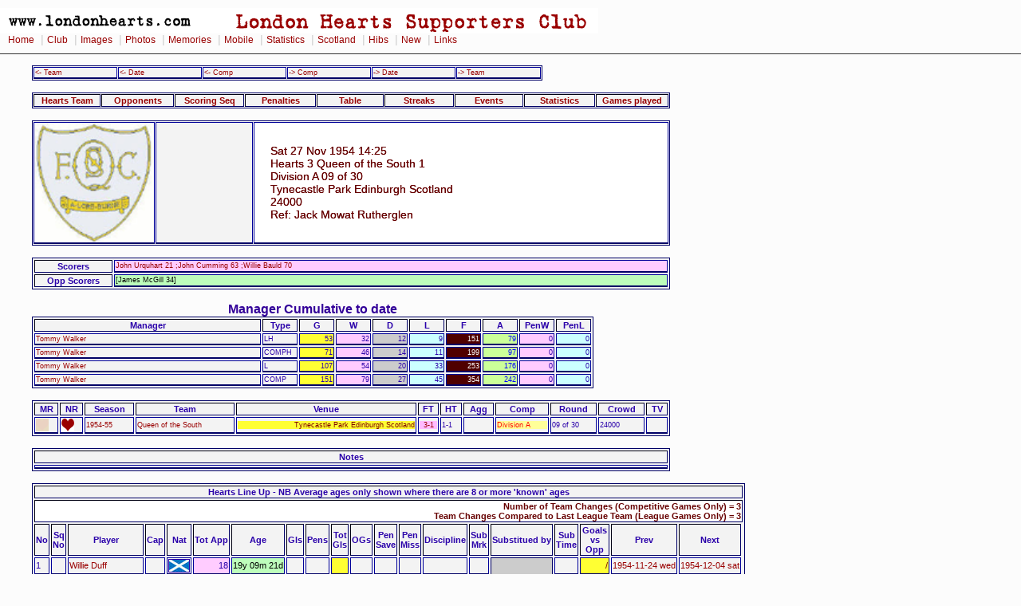

--- FILE ---
content_type: text/html
request_url: https://www.londonhearts.com/scores/games/195411271.html
body_size: 11248
content:
<!DOCTYPE html public "-//W3C//Dtd HTML 4.0 Transitional//EN">
<html>
<head>

<!-- Google tag (gtag.js) -->
<script async src="https://www.googletagmanager.com/gtag/js?id=G-54DCRS9NM2"></script>
<script>
  window.dataLayer = window.dataLayer || [];
  function gtag(){dataLayer.push(arguments);}
  gtag('js', new Date());

  gtag('config', 'G-54DCRS9NM2');
</script>
<meta charset="utf-8"/>

<script src="../../sorttable.js" type="text/javascript"></script>
<meta name="Keywords" content="HEARTS SCORE">
<title> 1954-11-27 Sat Hearts 3 Queen of the South 1</title><link rel="stylesheet" href="../../2col_leftNav.css" type="text/css">
</head>
<body>
<div id="masthead"> 
<img src="../../gifs/header.gif" alt="London Hearts Supporters Club" width="750" height="32"><div id="globalNav"> 
<a href="../../index.htm">Home</a>
 | <a href="../../club.htm">Club</a>
 | <a href="../../images.htm">Images</a>
 | <a href="../../photos.htm">Photos</a>
 | <a href="../../memories.htm">Memories</a>
 | <a href="../../mobile/index.htm">Mobile</a>
 | <a href="../scores.htm">Statistics</a>
 | <a href="../../scotland/scotland.htm">Scotland</a> 
 | <a href="../../hibs.htm">Hibs</a>
 | <a href="../../new.htm">New</a>
 | <a href="../../links.html">Links</a>
 
  </div> 
</div> <blockquote>
<table width="640" border="1" cellspacing="1" cellpadding="1">
	<tr>
		<td width="101"><a href="195402271.html">&lt;-&nbsp;Team</a></td>
		<td width="101"><a href="195411241.html">&lt;-&nbsp;Date</a></td>
		<td width="101"><a href="195411241.html">&lt;-&nbsp;Comp</a></td>
		<td width="101"><a href="195412041.html">-&gt;&nbsp;Comp</a></td>
		<td width="101"><a href="195412041.html">-&gt;&nbsp;Date</a></td>
		<td width="102"><a href="195503191.html">-&gt;&nbsp;Team</a></td>
  </tr>
</table>
<br>
<table width="800" border="1" cellpadding="1" cellspacing="1" widith="640">
  <tr>
    <th width="94"><a href="#team">Hearts Team</a></th>
    <th width="94"><a href="#Opponents">Opponents</a></th>
    <th width="94"><a href="#scseq">Scoring Seq</a></th>
<th width="94"><a href="#pens">Penalties</a></th>
    <th width="94"><a href="#TableBefore">Table</a></th>
    <th width="94"><a href="#Streaks">Streaks</a></th>
      <th width="94"><a href="#Referee">Events</a></th>
    <th width="94"><a href="#stats">Statistics</a></th>
    <th width="99"><a href="#Gamesplayed">Games played</a></th>
  </tr>
</table><br>

<table width="800" border="0" cellspacing="1" cellpadding="0">
	<tr><td width="150" height="150" align="center" valign="middle"><img src="../crests/queenofthesouth.gif"alt="Crest" height="150">
		</td>
		<td width="120" height="150" align="center" valign="middle">
		</td>
		<td class="mhead">Sat 27 Nov 1954  14:25<br>
        Hearts 3 Queen of the South 1 <br>
Division A 09 of 30<br>
Tynecastle Park Edinburgh Scotland<br>
24000<br>
Ref: Jack Mowat Rutherglen
		</td>
  </tr>
</table><br>

<table width="800" border="1">
<tr>
<th width="82">Scorers</th>
<td width="600" class="hscorers">John Urquhart 21 ;John Cumming 63 ;Willie Bauld 70</td>
</tr>
<tr>
<th>Opp Scorers</th>
<td class="oppscorers">[James McGill 34]</td>
</tr>
</table>
<br>
<table width="704" border="1">
<caption><h2>Manager Cumulative to date</h2></caption>
	<tr>
	<th width="280">Manager</th>
	<th width="40">Type</th>
<th width="40">G</th>
<th width="40">W</th>
	<th width="40">D</th>
<th width="40">L</th>
<th width="40">F</th>
<th width="40">A</th>
<th width="40">PenW</th>
<th width="40">PenL</th>
</tr>
	
	<tr>
<td><a href="../man/tommywalker.html">Tommy Walker</A></td>
<td>LH</td>
<td class="u">53</td>
<td class="w">32</td>
<td class="d">12</td>
<td class="l">9</td>
<td class="for">151</td>
<td class="hibs">79</td>
<td class="w">0</td>
<td class="l">0</td>
</tr>
	<tr>
<td><a href="../man/tommywalker.html">Tommy Walker</A></td>
<td>COMPH</td>
<td class="u">71</td>
<td class="w">46</td>
<td class="d">14</td>
<td class="l">11</td>
<td class="for">199</td>
<td class="hibs">97</td>
<td class="w">0</td>
<td class="l">0</td>
</tr>
	<tr>
<td><a href="../man/tommywalker.html">Tommy Walker</A></td>
<td>L</td>
<td class="u">107</td>
<td class="w">54</td>
<td class="d">20</td>
<td class="l">33</td>
<td class="for">253</td>
<td class="hibs">176</td>
<td class="w">0</td>
<td class="l">0</td>
</tr>
	<tr>
<td><a href="../man/tommywalker.html">Tommy Walker</A></td>
<td>COMP</td>
<td class="u">151</td>
<td class="w">79</td>
<td class="d">27</td>
<td class="l">45</td>
<td class="for">354</td>
<td class="hibs">242</td>
<td class="w">0</td>
<td class="l">0</td>
</tr>
</table><br>
<table width="800" border="1">
	<tr>
	<th>MR</th>
<th>NR</th>
<th>Season</th>
	<th>Team</th>
<th>Venue</th>
<th>FT</th>
<th>HT</th>
<th>Agg</th>
<th>Comp</th>
<th>Round</th>
<th>Crowd</th>
<th>TV</th>
</tr>
	
	<tr>
<td valign="middle"><img src="../games/n.gif" alt="n" width="16" height="16"></td>
<td valign="middle"><a href="../images/1954/1954112701.htm"><img src="../games/s.gif" alt="s" width="16" height="16"></a></td>
<td><a href="../sea/1954-55.html">1954-55</a></td>
<td><a href="../tea/queenofthesouth.html">Queen of the South</a></td>
<td><p class="Home"> Tynecastle Park Edinburgh Scotland</p></td>
<td><p class="w"> <a href="../res/3-1.html">3-1</a></p></td>
<td>1-1 </td>
<td></td>
<td><p class="League"> Division A</p></td>
<td>09 of 30</td>
<td>24000</td>
<td></td>
</tr>
</table>
<br>
<table width="800" border="1">
  <tr>
  <th width="550" >Notes</th>
</tr>
<tr>
  <td></td>
</tr>
</table>
<br>
<!--Hearts Line Up-->

<table border="1">
<tr>
<th colspan="21"><a name="team">Hearts Line Up - NB Average ages only shown where there are 8 or more 'known' ages</a></th></tr>
  <tr><th class="aw" colspan="21">Number of Team Changes (Competitive Games Only) = 3 
  <br>  
  Team Changes Compared to Last League Team (League Games Only) =  3 </th></tr>
<tr>
<th>No</th>
<th>Sq<br>No</th>
<th>Player</th>
<th>Cap</th>
<th>Nat</th>
<th>Tot App</th>
<th>Age</th>
<th>Gls</th>
<th>Pens</th>
<th>Tot<br>Gls</th>
<th>OGs</th>
<th>Pen<br>
  Save</th>
<th>Pen<br>
  Miss</th>
<th>Discipline</th>
<th>Sub<br>
  Mrk</th>
<th>Substitued by </th>
<th>Sub<br>
  Time</th><th 
  >Goals<br>
vs<br>
Opp
  </th>
<th>Prev</th>
<th>Next</th>

</tr>

<tr id="nested">
<td>1</td>
<td></td>
<td><a href="../newplayers/h01322.html">Willie Duff</a></td>
<td></td>
<td><img src="../flagstn/scotland.jpg" border="1" alt="flag"></td>
<td class="w">18 </td>
<td class="oppscorers">19y 09m 21d</td>
<td> </td>
<td> </td>
<td class="u">   </td>
<td> </td>
<td> </td>
<td> </td>
<td></td>
<td></td>
<td class="tablegray"></td>
<td>   </td>

<td class="h">    /    </td>
<td><a href="../games/195411241.html#team">1954-11-24 wed</a></td>
<td><a href="../games/195412041.html#team">1954-12-04 sat</a></td>
</tr>
<tr id="nested">
<td>2</td>
<td></td>
<td><a href="../newplayers/h01293.html">Bobby Parker</a></td>
<td>(C)</td>
<td><img src="../flagstn/scotland.jpg" border="1" alt="flag"></td>
<td class="w">256</td>
<td class="oppscorers">29y 09m 11d</td>
<td> </td>
<td> </td>
<td class="u">   </td>
<td> </td>
<td> </td>
<td> </td>
<td></td>
<td></td>
<td class="tablegray"></td>
<td>   </td>

<td class="h">    / 1  </td>
<td><a href="../games/195411241.html#team">1954-11-24 wed</a></td>
<td><a href="../games/195412041.html#team">1954-12-04 sat</a></td>
</tr>
<tr id="nested">
<td>3</td>
<td></td>
<td><a href="../newplayers/h01305.html">Jock Adie</a></td>
<td></td>
<td><img src="../flagstn/scotland.jpg" border="1" alt="flag"></td>
<td class="w">63 </td>
<td class="oppscorers">24y 08m 25d</td>
<td> </td>
<td> </td>
<td class="u">   </td>
<td> </td>
<td> </td>
<td> </td>
<td></td>
<td></td>
<td class="tablegray"></td>
<td>   </td>

<td class="h">    /    </td>
<td><a href="../games/195411101.html#team">1954-11-10 wed</a></td>
<td><a href="../games/195412041.html#team">1954-12-04 sat</a></td>
</tr>
<tr id="nested">
<td>4</td>
<td></td>
<td><a href="../newplayers/h01330.html">Davie Mackay</a></td>
<td></td>
<td><img src="../flagstn/scotland.jpg" border="1" alt="flag"></td>
<td class="w">20 </td>
<td class="oppscorers">20y 00m 13d</td>
<td> </td>
<td> </td>
<td class="u">   </td>
<td> </td>
<td> </td>
<td> </td>
<td></td>
<td></td>
<td class="tablegray"></td>
<td>   </td>

<td class="h">    /    </td>
<td><a href="../games/195411241.html#team">1954-11-24 wed</a></td>
<td><a href="../games/195412041.html#team">1954-12-04 sat</a></td>
</tr>
<tr id="nested">
<td>5</td>
<td></td>
<td><a href="../newplayers/h01310.html">Freddie Glidden</a></td>
<td></td>
<td><img src="../flagstn/scotland.jpg" border="1" alt="flag"></td>
<td class="w">92 </td>
<td class="oppscorers">27y 02m 20d</td>
<td> </td>
<td> </td>
<td class="u">   </td>
<td> </td>
<td> </td>
<td> </td>
<td></td>
<td></td>
<td class="tablegray"></td>
<td>   </td>

<td class="h">    / 1  </td>
<td><a href="../games/195411241.html#team">1954-11-24 wed</a></td>
<td><a href="../games/195412041.html#team">1954-12-04 sat</a></td>
</tr>
<tr id="nested">
<td>6</td>
<td></td>
<td><a href="../newplayers/h01314.html">John Cumming</a></td>
<td></td>
<td><img src="../flagstn/scotland.jpg" border="1" alt="flag"></td>
<td class="w">102</td>
<td class="oppscorers">24y 08m 10d</td>
<td>1</td>
<td> </td>
<td class="u">11 </td>
<td> </td>
<td> </td>
<td> </td>
<td></td>
<td></td>
<td class="tablegray"></td>
<td>   </td>

<td class="h">2   / 4  </td>
<td><a href="../games/195411241.html#team">1954-11-24 wed</a></td>
<td><a href="../games/195412041.html#team">1954-12-04 sat</a></td>
</tr>
<tr id="nested">
<td>7</td>
<td></td>
<td><a href="../newplayers/h01321.html">Jim Souness</a></td>
<td></td>
<td><img src="../flagstn/scotland.jpg" border="1" alt="flag"></td>
<td class="w">35 </td>
<td class="oppscorers">26y 00m 18d</td>
<td> </td>
<td> </td>
<td class="u">   </td>
<td> </td>
<td> </td>
<td> </td>
<td></td>
<td></td>
<td class="tablegray"></td>
<td>   </td>

<td class="h">    /    </td>
<td><a href="../games/195411201.html#team">1954-11-20 sat</a></td>
<td><a href="../games/195412041.html#team">1954-12-04 sat</a></td>
</tr>
<tr id="nested">
<td>8</td>
<td></td>
<td><a href="../newplayers/h01278.html">Alfie Conn</a></td>
<td></td>
<td><img src="../flagstn/scotland.jpg" border="1" alt="flag"></td>
<td class="w">258</td>
<td class="oppscorers">28y 01m 25d</td>
<td> </td>
<td> </td>
<td class="u">   </td>
<td> </td>
<td> </td>
<td> </td>
<td></td>
<td></td>
<td class="tablegray"></td>
<td>   </td>

<td class="h">    / 6  </td>
<td><a href="../games/195411241.html#team">1954-11-24 wed</a></td>
<td><a href="../games/195412041.html#team">1954-12-04 sat</a></td>
</tr>
<tr id="nested">
<td>9</td>
<td></td>
<td><a href="../newplayers/h01306.html">Willie Bauld</a></td>
<td></td>
<td><img src="../flagstn/scotland.jpg" border="1" alt="flag"></td>
<td class="w">229</td>
<td class="oppscorers">27y 10m 03d</td>
<td>1</td>
<td> </td>
<td class="u">159</td>
<td> </td>
<td> </td>
<td> </td>
<td></td>
<td></td>
<td class="tablegray"></td>
<td>   </td>

<td class="h">10  / 12 </td>
<td><a href="../games/195411201.html#team">1954-11-20 sat</a></td>
<td><a href="../games/195412041.html#team">1954-12-04 sat</a></td>
</tr>
<tr id="nested">
<td>10</td>
<td></td>
<td><a href="../newplayers/h01287.html">Jimmy Wardhaugh</a></td>
<td></td>
<td><img src="../flagstn/scotland.jpg" border="1" alt="flag"></td>
<td class="w">244</td>
<td class="oppscorers">25y 08m 06d</td>
<td> </td>
<td> </td>
<td class="u">   </td>
<td> </td>
<td> </td>
<td> </td>
<td></td>
<td></td>
<td class="tablegray"></td>
<td>   </td>

<td class="h">    / 18 </td>
<td><a href="../games/195411241.html#team">1954-11-24 wed</a></td>
<td><a href="../games/195412041.html#team">1954-12-04 sat</a></td>
</tr>
<tr id="nested">
<td>11</td>
<td></td>
<td><a href="../newplayers/h01279.html">John Urquhart</a></td>
<td></td>
<td><img src="../flagstn/scotland.jpg" border="1" alt="flag"></td>
<td class="w">171</td>
<td class="oppscorers">29y 09m 24d</td>
<td>1</td>
<td> </td>
<td class="u">47 </td>
<td> </td>
<td> </td>
<td> </td>
<td></td>
<td></td>
<td class="tablegray"></td>
<td>   </td>

<td class="h">3   / 4  </td>
<td><a href="../games/195411241.html#team">1954-11-24 wed</a></td>
<td><a href="../games/195412041.html#team">1954-12-04 sat</a></td>
</tr>
<tr>

<th colspan="5" align="right"> Total Starting App-&gt;&gt;</th>
<td height="25" class="p10">1488</td>
<td class="capt">25.80</td>
<th colspan="13" align="left">&lt;&lt;-Average Starting Age</th>

</tr>

<tr><th colspan="20" class="matchstring">&#8211;&#8211;&#8211;&#8211;&#8211;&#8211;&nbsp;Substitutes&nbsp;&#8211;&#8211;&#8211;&#8211;&#8211;&#8211;</th>
</tr>

<tr id="nested">
<td>n/a</td>
<td></td>
<td>No Subs</td>
<td></td>
<td>n/a</td>
<td class="w">n/a</td>
<td class="oppscorers"></td>
<td> </td>
<td> </td>
<td class="u">   </td>
<td> </td>
<td> </td>
<td> </td>
<td>n/a</td>
<td></td>
<td class="tablegray"></td>
<td>   </td>
<td class="h">    /    </td>
<td></td>
<td></td>
</tr>
<tr>

<th colspan= "6" align="right">&nbsp;</th>
<td class="capt">25.80</td>
<th colspan="13" align="left">&lt;&lt;-Average Age of Players who played</th>

</tr></table>
<!-- Opponents Line Up-->
<br>
<table border="1">
  <th colspan="15"><a name="Opponents">Opponents</a><br>
    
    Manager
    Jimmy McKinnell Jr <br>
Team Managed  21 of 31<br>
Total Managed 21 of 31<br>
    </th>
  <tr>
    <th>No</th>
    <th>Player</th>
    <th>Nat</th>
    <th>Age</th>
    <th>Gls</th>
    <th>Pens</th>
    <th>OGs</th>
 <th>Pen<br>
  Save</th>
<th>Pen<br>
  Miss</th>
   <th>Discipline</th>
    <th>Team<br>
      Apps</th>
    <th>Total<br>
      Apps</th>
    <th>Sub<br>
      Mrk</th>
    <th>Substitued by </th>
    <th>Sub<br>
      Time</th>
  </tr>
  
  <tr id="nested2">
    <td class="h">1</td>
    <td><a href="../newopp/p00013410.htm">Roy Henderson</a></td>
    <td>   </td>
    <td class="oppscorers">Not Known</td>
    <td> </td>
    <td> </td>
    <td> </td>
    <td> </td>
    <td> </td>
    <td></td>
    <td>18  of 22 </td>
    <td>19  of 23  </td>
    <td></td>
    <td class="tablegray"></td>
    <td>   </td>
  </tr>
  
  <tr id="nested2">
    <td class="h">2</td>
    <td><a href="../newopp/p00004099.htm">Douglas L Sharpe</a></td>
    <td>   </td>
    <td class="oppscorers">Not Known</td>
    <td> </td>
    <td> </td>
    <td> </td>
    <td> </td>
    <td> </td>
    <td></td>
    <td>16  of 24 </td>
    <td>16  of 24  </td>
    <td></td>
    <td class="tablegray"></td>
    <td>   </td>
  </tr>
  
  <tr id="nested2">
    <td class="h">3</td>
    <td><a href="../newopp/p00007100.htm">James Binning</a></td>
    <td>   </td>
    <td class="oppscorers">31y 11m 06d</td>
    <td> </td>
    <td> </td>
    <td> </td>
    <td> </td>
    <td> </td>
    <td></td>
    <td>10  of 17 </td>
    <td>10  of 17  </td>
    <td></td>
    <td class="tablegray"></td>
    <td>   </td>
  </tr>
  
  <tr id="nested2">
    <td class="h">4</td>
    <td><a href="../newopp/p00004101.htm">Douglas M McBain</a></td>
    <td>   </td>
    <td class="oppscorers">Not Known</td>
    <td> </td>
    <td> </td>
    <td> </td>
    <td> </td>
    <td> </td>
    <td></td>
    <td>12  of 13 </td>
    <td>13  of 14  </td>
    <td></td>
    <td class="tablegray"></td>
    <td>   </td>
  </tr>
  
  <tr id="nested2">
    <td class="h">5</td>
    <td><a href="../newopp/p00000370.htm">Alec Smith</a></td>
    <td>   </td>
    <td class="oppscorers">Not Known</td>
    <td> </td>
    <td> </td>
    <td> </td>
    <td> </td>
    <td> </td>
    <td></td>
    <td>07  of 16 </td>
    <td>07  of 16  </td>
    <td></td>
    <td class="tablegray"></td>
    <td>   </td>
  </tr>
  
  <tr id="nested2">
    <td class="h">6</td>
    <td><a href="../newopp/p00008023.htm">Jim Greenock</a></td>
    <td>   </td>
    <td class="oppscorers">Not Known</td>
    <td> </td>
    <td> </td>
    <td> </td>
    <td> </td>
    <td> </td>
    <td></td>
    <td>08  of 15 </td>
    <td>08  of 15  </td>
    <td></td>
    <td class="tablegray"></td>
    <td>   </td>
  </tr>
  
  <tr id="nested2">
    <td class="h">7</td>
    <td><a href="../newopp/p00001970.htm">Bobby Black</a></td>
    <td>   </td>
    <td class="oppscorers">Not Known</td>
    <td> </td>
    <td> </td>
    <td> </td>
    <td> </td>
    <td> </td>
    <td></td>
    <td>06  of 14 </td>
    <td>13  of 21  </td>
    <td></td>
    <td class="tablegray"></td>
    <td>   </td>
  </tr>
  
  <tr id="nested2">
    <td class="h">8</td>
    <td><a href="../newopp/p00007532.htm">James McGill</a></td>
    <td>   </td>
    <td class="oppscorers">28y 08m 17d</td>
    <td>1</td>
    <td> </td>
    <td> </td>
    <td> </td>
    <td> </td>
    <td></td>
    <td>04  of 08 </td>
    <td>04  of 08  </td>
    <td></td>
    <td class="tablegray"></td>
    <td>   </td>
  </tr>
  
  <tr id="nested2">
    <td class="h">9</td>
    <td><a href="../newopp/p00007626.htm">Jim Patterson</a></td>
    <td>   </td>
    <td class="oppscorers">Not Known</td>
    <td> </td>
    <td> </td>
    <td> </td>
    <td> </td>
    <td> </td>
    <td></td>
    <td>08  of 17 </td>
    <td>08  of 17  </td>
    <td></td>
    <td class="tablegray"></td>
    <td>   </td>
  </tr>
  
  <tr id="nested2">
    <td class="h">10</td>
    <td><a href="../newopp/p00015320.htm">Walter Rothera</a></td>
    <td>   </td>
    <td class="oppscorers">Not Known</td>
    <td> </td>
    <td> </td>
    <td> </td>
    <td> </td>
    <td> </td>
    <td></td>
    <td>07  of 10 </td>
    <td>07  of 10  </td>
    <td></td>
    <td class="tablegray"></td>
    <td>   </td>
  </tr>
  
  <tr id="nested2">
    <td class="h">11</td>
    <td><a href="../newopp/p00006736.htm">Jacky Oakes</a></td>
    <td>   </td>
    <td class="oppscorers">34y 11m 21d</td>
    <td> </td>
    <td> </td>
    <td> </td>
    <td> </td>
    <td> </td>
    <td></td>
    <td>11  of 17 </td>
    <td>11  of 17  </td>
    <td></td>
    <td class="tablegray"></td>
    <td>   </td>
  </tr>
  
  
  <tr id="nested2">
    <td colspan="3"></td>
    <td class="capt">.00</td>
    <th colspan="11">&lt;&lt;-Average Starting Age</th>
  </tr>
  
  <tr>
    <th colspan="15" class="matchstring">&#8211;&#8211;&#8211;&#8211;&#8211;&#8211;&nbsp;Substitutes&nbsp;&#8211;&#8211;&#8211;&#8211;&#8211;&#8211;</th>
  </tr>
  
  <tr id="nested2">
    <td class="h">n/a</td>
    <td>n/a</td>
    <td>n/a</td>
    <td class="oppscorers">n/a</td>
    <td>n/a</td>
    <td>n/a</td>
    <td>n/a</td>
    <td>n/a</td>
    <td>n/a</td>
    <td>n/a</td>
   <td>n/a of n/a</td>
    <td>n/a of n/a</td>
    <td>n/a</td>
    <td class="tablegray">n/a</td>
    <td>n/a</td>
  </tr>
  
 
  <tr id="nested2">
    <td colspan="3"></td>
    <td class="capt">.00</td>
    <th colspan="11">&lt;&lt;-Average Age of players who played</th>
  </tr>
  
 </table>



	
	<br>
<table border="1">
<caption><a name="scseq">Scoring Sequence</a></caption>

<tr>
<th>No</th>
<th>Score</th>
<th>Scorer</th>
<th>Scores For</th>
<th>Time</th>
</tr>

<tr id="nested">
<td>1</td>
<td><p class="w"> 1-0 </p></td>
<td class="t1left">John Urquhart</td>
<td>Heart of Midlothian</td>
<td class="c">21</td>
</tr>
<tr id="nested">
<td>2</td>
<td><p class="d"> 1-1 </p></td>
<td class="t1left">James McGill</td>
<td>Queen of the South</td>
<td class="c">34</td>
</tr>
<tr id="nested">
<td>3</td>
<td><p class="w"> 2-1 </p></td>
<td class="t1left">John Cumming</td>
<td>Heart of Midlothian</td>
<td class="c">63</td>
</tr>
<tr id="nested">
<td>4</td>
<td><p class="w"> 3-1 </p></td>
<td class="t1left">Willie Bauld</td>
<td>Heart of Midlothian</td>
<td class="c">70</td>
</tr>
</table>
	
<br>
<table border="1">
<caption><a name="pens">Penalties</a></caption>

<tr>
<th>Taker</th>
<th>Team</th>
<th>Outcome</th>
<th>Given Away By</th>
<th>Won By</th>
<th>Time</th>
<th>Score if Missed</th>
</tr>
The specified statement did not generate any data
</table>


<br>
<table border="1">
<caption><h2><a name="Referee">Discipline and Officials</a></h2></caption>
<tr>
<td>Referee</td><td width="200">Jack Mowat</td><td>Hearts Redcards</td><td width="20" align="right"> </td>
</tr>
<tr>
<td>Linesman 1</td><td></td><td>Opponents Redcards</td><td width="20" align="right"> </td>
</tr>
<tr>
<td>Linesman 2</td><td></td><td>Hearts Yellowcards</td><td width="20" align="right"> </td>
</tr>
<tr>
<td>Fourth Official</td><td></td><td>Opponents Yellowcards</td><td width="20" align="right"> </td>
</tr>
<tr>

</table>
<br>

<table class="sortable" border="1">
<caption><h2>Match Events</h2>Click on heading to sort</caption>
<tr>
<th>Pd</th>
<th>Time</th>
<th>VAR</th>
<th>Diff</th>
<th>Player</th>
<th>For</th>
<th>Type</th>
<th>What</th>
<th>Notes</th>
</tr>
<tr>
<td width="20">1H</td>
<td width="30">21:00</td>
<td width="30" class="w"></td>
<td width="30"></td>
<td width="200">John Urquhart</td>
<td width="120">Heart of Midlothian</td>
<td width="25" height="25" valign="middle" align="center"><img src="../jpg/gl.jpg" alt="GL"></td>
<td width="50">GOAL</td>
<td width="600">Goal Scored by John Urquhart 21 (Heart of Midlothian)</td>
</tr>
<tr>
<td width="20">1H</td>
<td width="30">34:00</td>
<td width="30" class="w"></td>
<td width="30"></td>
<td width="200">James McGill</td>
<td width="120">Queen of the South</td>
<td width="25" height="25" valign="middle" align="center"><img src="../jpg/gl.jpg" alt="GL"></td>
<td width="50">GOAL</td>
<td width="600">Goal Scored by [James McGill 34] (Queen of the South)</td>
</tr>
<tr>
<td width="20">1H</td>
<td width="30">45:00</td>
<td width="30" class="w"></td>
<td width="30"></td>
<td width="200"></td>
<td width="120">Queen of the South</td>
<td width="25" height="25" valign="middle" align="center"></td>
<td width="50">1HEND</td>
<td width="600">1st half ends on 45 Minutes 00 seconds</td>
</tr>
<tr>
<td width="20">2H</td>
<td width="30">63:00</td>
<td width="30" class="w"></td>
<td width="30"></td>
<td width="200">John Cumming</td>
<td width="120">Heart of Midlothian</td>
<td width="25" height="25" valign="middle" align="center"><img src="../jpg/gl.jpg" alt="GL"></td>
<td width="50">GOAL</td>
<td width="600">Goal Scored by John Cumming 63 (Heart of Midlothian)</td>
</tr>
<tr>
<td width="20">2H</td>
<td width="30">70:00</td>
<td width="30" class="w"></td>
<td width="30"></td>
<td width="200">Willie Bauld</td>
<td width="120">Heart of Midlothian</td>
<td width="25" height="25" valign="middle" align="center"><img src="../jpg/gl.jpg" alt="GL"></td>
<td width="50">GOAL</td>
<td width="600">Goal Scored by Willie Bauld 70 (Heart of Midlothian)</td>
</tr>
<tr>
<td width="20">2H</td>
<td width="30">90:00</td>
<td width="30" class="w"></td>
<td width="30"></td>
<td width="200"></td>
<td width="120">Queen of the South</td>
<td width="25" height="25" valign="middle" align="center"></td>
<td width="50">2HEND</td>
<td width="600">2nd half ends on 90 Minutes 00 seconds</td>
</tr>

</table>
<br>
<table border="0" cellpadding="0" cellspacing="10" id="nested">
<th colspan="2"><a name="TableBefore">League Tables</a></th>
  <tr>
    <th scope="col">Before - Wednesday 24 Nov 1954</th>
    <th scope="col">After - Saturday 27 Nov 1954</th> 
  </tr>
  <tr>
    <td>
	
	<table border="1">
<tr>
<th>Pos</th>
<th>Team</th>
<th>G</th>
<th>W</th>
<th>D</th>
<th>L</th>
<th>F</th>
<th>A</th>
<th>Diff</th>
<th>Avg</th>
<th>Pts</th>
<th>Note</th>
  </tr>
	
	<tr>
		<td class="u">1</td>
		<td>Aberdeen</td>
		<td class="c">11</td>
		<td class="w">9</td>
		<td class="d">0</td>
		<td class="l">2</td>
		<td class="h">26</td>
		<td class="d">7</td>
		<td class="w">19</td>
		<td class="c">3.7143</td>
		<td class="u">18</td>
		<td></td>
	</tr>
	
	<tr>
		<td class="u">2</td>
		<td>Celtic</td>
		<td class="c">10</td>
		<td class="w">6</td>
		<td class="d">3</td>
		<td class="l">1</td>
		<td class="h">29</td>
		<td class="d">13</td>
		<td class="w">16</td>
		<td class="c">2.2308</td>
		<td class="u">15</td>
		<td></td>
	</tr>
	
	<tr>
		<td class="u">3</td>
		<td>Clyde</td>
		<td class="c">11</td>
		<td class="w">6</td>
		<td class="d">3</td>
		<td class="l">2</td>
		<td class="h">30</td>
		<td class="d">17</td>
		<td class="w">13</td>
		<td class="c">1.7647</td>
		<td class="u">15</td>
		<td></td>
	</tr>
	
	<tr>
		<td class="u">4</td>
		<td>Rangers</td>
		<td class="c">10</td>
		<td class="w">6</td>
		<td class="d">2</td>
		<td class="l">2</td>
		<td class="h">33</td>
		<td class="d">11</td>
		<td class="w">22</td>
		<td class="c">3.0000</td>
		<td class="u">14</td>
		<td></td>
	</tr>
	
	<tr>
		<td class="u">5</td>
		<td>St Mirren</td>
		<td class="c">10</td>
		<td class="w">6</td>
		<td class="d">2</td>
		<td class="l">2</td>
		<td class="h">25</td>
		<td class="d">17</td>
		<td class="w">8</td>
		<td class="c">1.4706</td>
		<td class="u">14</td>
		<td></td>
	</tr>
	
	<tr>
		<td class="u">6</td>
		<td>Hibernian</td>
		<td class="c">11</td>
		<td class="w">6</td>
		<td class="d">1</td>
		<td class="l">4</td>
		<td class="h">25</td>
		<td class="d">21</td>
		<td class="w">4</td>
		<td class="c">1.1905</td>
		<td class="u">13</td>
		<td></td>
	</tr>
	
	<tr>
		<td class="u">7</td>
		<td>Partick Thistle</td>
		<td class="c">11</td>
		<td class="w">6</td>
		<td class="d">1</td>
		<td class="l">4</td>
		<td class="h">23</td>
		<td class="d">23</td>
		<td class="w">0</td>
		<td class="c">1.0000</td>
		<td class="u">13</td>
		<td></td>
	</tr>
	
	<tr>
		<td class="u">8</td>
		<td>Heart Of Midlothian</td>
		<td class="c">8</td>
		<td class="w">6</td>
		<td class="d">0</td>
		<td class="l">2</td>
		<td class="h">25</td>
		<td class="d">14</td>
		<td class="w">11</td>
		<td class="c">1.7857</td>
		<td class="u">12</td>
		<td></td>
	</tr>
	
	<tr>
		<td class="u">9</td>
		<td>Raith Rovers</td>
		<td class="c">11</td>
		<td class="w">4</td>
		<td class="d">1</td>
		<td class="l">6</td>
		<td class="h">22</td>
		<td class="d">19</td>
		<td class="w">3</td>
		<td class="c">1.1579</td>
		<td class="u">9</td>
		<td></td>
	</tr>
	
	<tr>
		<td class="u">10</td>
		<td>Falkirk</td>
		<td class="c">10</td>
		<td class="w">3</td>
		<td class="d">2</td>
		<td class="l">5</td>
		<td class="h">15</td>
		<td class="d">20</td>
		<td class="w">-5</td>
		<td class="c">.7500</td>
		<td class="u">8</td>
		<td></td>
	</tr>
	
	<tr>
		<td class="u">11</td>
		<td>Dundee</td>
		<td class="c">11</td>
		<td class="w">4</td>
		<td class="d">0</td>
		<td class="l">7</td>
		<td class="h">12</td>
		<td class="d">21</td>
		<td class="w">-9</td>
		<td class="c">.5714</td>
		<td class="u">8</td>
		<td></td>
	</tr>
	
	<tr>
		<td class="u">12</td>
		<td>Motherwell</td>
		<td class="c">8</td>
		<td class="w">3</td>
		<td class="d">1</td>
		<td class="l">4</td>
		<td class="h">14</td>
		<td class="d">18</td>
		<td class="w">-4</td>
		<td class="c">.7778</td>
		<td class="u">7</td>
		<td></td>
	</tr>
	
	<tr>
		<td class="u">13</td>
		<td>East Fife</td>
		<td class="c">9</td>
		<td class="w">3</td>
		<td class="d">1</td>
		<td class="l">5</td>
		<td class="h">15</td>
		<td class="d">22</td>
		<td class="w">-7</td>
		<td class="c">.6818</td>
		<td class="u">7</td>
		<td></td>
	</tr>
	
	<tr>
		<td class="u">14</td>
		<td>Queen of the South</td>
		<td class="c">10</td>
		<td class="w">2</td>
		<td class="d">1</td>
		<td class="l">7</td>
		<td class="h">13</td>
		<td class="d">24</td>
		<td class="w">-11</td>
		<td class="c">.5417</td>
		<td class="u">5</td>
		<td></td>
	</tr>
	
	<tr>
		<td class="u">15</td>
		<td>Kilmarnock</td>
		<td class="c">10</td>
		<td class="w">1</td>
		<td class="d">1</td>
		<td class="l">8</td>
		<td class="h">12</td>
		<td class="d">30</td>
		<td class="w">-18</td>
		<td class="c">.4000</td>
		<td class="u">3</td>
		<td></td>
	</tr>
	
	<tr>
		<td class="u">16</td>
		<td>Stirling Albion</td>
		<td class="c">11</td>
		<td class="w">0</td>
		<td class="d">1</td>
		<td class="l">10</td>
		<td class="h">8</td>
		<td class="d">50</td>
		<td class="w">-42</td>
		<td class="c">.1600</td>
		<td class="u">1</td>
		<td></td>
	</tr>
	
</table>
	
	</td>
    <td>
	
	<table border="1">
<tr>
<th>Pos</th>
<th>Diff</th>
<th>Team</th>
<th>G</th>
<th>W</th>
<th>D</th>
<th>L</th>
<th>F</th>
<th>A</th>
<th>Diff</th>
<th>Avg</th>
<th>Pts</th>
 <th>Note</th>
  </tr>
	
	<tr>
		<td class="u">1</td>
		<td class="ch">0</td>
		<td>Aberdeen</td>
		<td class="c">12</td>
		<td class="w">10</td>
		<td class="d">0</td>
		<td class="l">2</td>
		<td class="h">27</td>
		<td class="d">7</td>
		<td class="w">20</td>
		<td class="c">3.8571</td>
		<td class="u">20</td>
		<td></td>
	</tr>
	
	<tr>
		<td class="u">2</td>
		<td class="ch">2</td>
		<td>Rangers</td>
		<td class="c">11</td>
		<td class="w">7</td>
		<td class="d">2</td>
		<td class="l">2</td>
		<td class="h">34</td>
		<td class="d">11</td>
		<td class="w">23</td>
		<td class="c">3.0909</td>
		<td class="u">16</td>
		<td></td>
	</tr>
	
	<tr>
		<td class="u">3</td>
		<td class="ch">-1</td>
		<td>Celtic</td>
		<td class="c">11</td>
		<td class="w">6</td>
		<td class="d">4</td>
		<td class="l">1</td>
		<td class="h">31</td>
		<td class="d">15</td>
		<td class="w">16</td>
		<td class="c">2.0667</td>
		<td class="u">16</td>
		<td></td>
	</tr>
	
	<tr>
		<td class="u">4</td>
		<td class="ch">-1</td>
		<td>Clyde</td>
		<td class="c">12</td>
		<td class="w">6</td>
		<td class="d">4</td>
		<td class="l">2</td>
		<td class="h">31</td>
		<td class="d">18</td>
		<td class="w">13</td>
		<td class="c">1.7222</td>
		<td class="u">16</td>
		<td></td>
	</tr>
	
	<tr>
		<td class="u">5</td>
		<td class="ch">0</td>
		<td>St Mirren</td>
		<td class="c">11</td>
		<td class="w">7</td>
		<td class="d">2</td>
		<td class="l">2</td>
		<td class="h">28</td>
		<td class="d">19</td>
		<td class="w">9</td>
		<td class="c">1.4737</td>
		<td class="u">16</td>
		<td></td>
	</tr>
	
	<tr>
		<td class="u">6</td>
		<td class="ch">0</td>
		<td>Hibernian</td>
		<td class="c">12</td>
		<td class="w">7</td>
		<td class="d">1</td>
		<td class="l">4</td>
		<td class="h">30</td>
		<td class="d">22</td>
		<td class="w">8</td>
		<td class="c">1.3636</td>
		<td class="u">15</td>
		<td></td>
	</tr>
	
	<tr>
		<td class="u">7</td>
		<td class="ch">1</td>
		<td>Heart Of Midlothian</td>
		<td class="c">9</td>
		<td class="w">7</td>
		<td class="d">0</td>
		<td class="l">2</td>
		<td class="h">28</td>
		<td class="d">15</td>
		<td class="w">13</td>
		<td class="c">1.8667</td>
		<td class="u">14</td>
		<td></td>
	</tr>
	
	<tr>
		<td class="u">8</td>
		<td class="ch">-1</td>
		<td>Partick Thistle</td>
		<td class="c">12</td>
		<td class="w">6</td>
		<td class="d">1</td>
		<td class="l">5</td>
		<td class="h">25</td>
		<td class="d">26</td>
		<td class="w">-1</td>
		<td class="c">.9615</td>
		<td class="u">13</td>
		<td></td>
	</tr>
	
	<tr>
		<td class="u">9</td>
		<td class="ch">2</td>
		<td>Dundee</td>
		<td class="c">12</td>
		<td class="w">5</td>
		<td class="d">0</td>
		<td class="l">7</td>
		<td class="h">14</td>
		<td class="d">21</td>
		<td class="w">-7</td>
		<td class="c">.6667</td>
		<td class="u">10</td>
		<td></td>
	</tr>
	
	<tr>
		<td class="u">10</td>
		<td class="ch">-1</td>
		<td>Raith Rovers</td>
		<td class="c">12</td>
		<td class="w">4</td>
		<td class="d">1</td>
		<td class="l">7</td>
		<td class="h">22</td>
		<td class="d">20</td>
		<td class="w">2</td>
		<td class="c">1.1000</td>
		<td class="u">9</td>
		<td></td>
	</tr>
	
	<tr>
		<td class="u">11</td>
		<td class="ch">1</td>
		<td>Motherwell</td>
		<td class="c">9</td>
		<td class="w">3</td>
		<td class="d">2</td>
		<td class="l">4</td>
		<td class="h">16</td>
		<td class="d">20</td>
		<td class="w">-4</td>
		<td class="c">.8000</td>
		<td class="u">8</td>
		<td></td>
	</tr>
	
	<tr>
		<td class="u">12</td>
		<td class="ch">-2</td>
		<td>Falkirk</td>
		<td class="c">11</td>
		<td class="w">3</td>
		<td class="d">2</td>
		<td class="l">6</td>
		<td class="h">15</td>
		<td class="d">21</td>
		<td class="w">-6</td>
		<td class="c">.7143</td>
		<td class="u">8</td>
		<td></td>
	</tr>
	
	<tr>
		<td class="u">13</td>
		<td class="ch">0</td>
		<td>East Fife</td>
		<td class="c">10</td>
		<td class="w">3</td>
		<td class="d">1</td>
		<td class="l">6</td>
		<td class="h">16</td>
		<td class="d">27</td>
		<td class="w">-11</td>
		<td class="c">.5926</td>
		<td class="u">7</td>
		<td></td>
	</tr>
	
	<tr>
		<td class="u">14</td>
		<td class="ch">0</td>
		<td>Queen of the South</td>
		<td class="c">11</td>
		<td class="w">2</td>
		<td class="d">1</td>
		<td class="l">8</td>
		<td class="h">14</td>
		<td class="d">27</td>
		<td class="w">-13</td>
		<td class="c">.5185</td>
		<td class="u">5</td>
		<td></td>
	</tr>
	
	<tr>
		<td class="u">15</td>
		<td class="ch">0</td>
		<td>Kilmarnock</td>
		<td class="c">11</td>
		<td class="w">1</td>
		<td class="d">2</td>
		<td class="l">8</td>
		<td class="h">13</td>
		<td class="d">31</td>
		<td class="w">-18</td>
		<td class="c">.4194</td>
		<td class="u">4</td>
		<td></td>
	</tr>
	
	<tr>
		<td class="u">16</td>
		<td class="ch">0</td>
		<td>Stirling Albion</td>
		<td class="c">12</td>
		<td class="w">0</td>
		<td class="d">1</td>
		<td class="l">11</td>
		<td class="h">8</td>
		<td class="d">52</td>
		<td class="w">-44</td>
		<td class="c">.1538</td>
		<td class="u">1</td>
		<td></td>
	</tr>
	
</table>
	
	
	</td>
  </tr>
    <th align="center" valign="top">
  <table class="sortable" border="1">
<caption><h2>League Games Played</h2></caption>
<tr>
<th>Home</th>
<th>F</th>
<th>Away</th>
<th>A</th>
<th>Crowd</th>
</tr>
<tr>
<td>Kilmarnock</td>
<td>1</td>
<td>Heart of Midlothian</td>
<td>3</td>
<td align="right">7689</td>
</tr>

</table>
  
  </th>
  <th align="center" valign="top">
  <table class="sortable" border="1">
<caption><h2>League Games Played</h2></caption>
<tr>
<th>Home</th>
<th>F</th>
<th>Away</th>
<th>A</th>
<th>Crowd</th>
</tr>
<tr>
<td>Aberdeen</td>
<td>1</td>
<td>Falkirk</td>
<td>0</td>
<td align="right">17000</td>
</tr>
<tr>
<td>Clyde</td>
<td>1</td>
<td>Kilmarnock</td>
<td>1</td>
<td align="right">10000</td>
</tr>
<tr>
<td>East Fife</td>
<td>1</td>
<td>Hibernian</td>
<td>5</td>
<td align="right">9000</td>
</tr>
<tr>
<td>Heart of Midlothian</td>
<td>3</td>
<td>Queen of the South</td>
<td>1</td>
<td align="right">24000</td>
</tr>
<tr>
<td>Motherwell</td>
<td>2</td>
<td>Celtic</td>
<td>2</td>
<td align="right">20000</td>
</tr>
<tr>
<td>Rangers</td>
<td>1</td>
<td>Raith Rovers</td>
<td>0</td>
<td align="right">25000</td>
</tr>
<tr>
<td>St Mirren</td>
<td>3</td>
<td>Partick Thistle</td>
<td>2</td>
<td align="right">20000</td>
</tr>
<tr>
<td>Stirling Albion</td>
<td>0</td>
<td>Dundee</td>
<td>2</td>
<td align="right">5500</td>
</tr>

</table>
  
  </th>
</table><br>


<table border="1">
<tr><th rowspan="2">Type</th>
<th colspan="5"><a name="Streaks">Streaks</a> by Date</th>
<th colspan="10" rowspan="2">Last 10</th>
<th colspan="6">Cumulative by Date</th>
</tr>
<tr>
<th width="20">W</th>
<th width="20">D</th>
<th width="20">L</th>
<th width="20">Unb</th>
<th width="20">NoW</th>
<th width="30">G</th>
<th width="30">W</th>
<th width="30">D</th>
<th width="30">L</th>
<th width="40">F</th>
<th width="40">A</th>
</tr>

<tr>

<th width="100">Competitive</th>
<td><p class="w">2 </p></td>
<td><p class="d">  </p></td>
<td><p class="l">  </p></td>
<td><p class="u">2 </p></td>
<td><p class="n">  </p></td>
<td width="10"><p class="W">W</p></td>
<td width="10"><p class="W">W</p></td>
<td width="10"><p class="L">L</p></td>
<td width="10"><p class="W">W</p></td>
<td width="10"><p class="W">W</p></td>
<td width="10"><p class="W">W</p></td>
<td width="10"><p class="W">W</p></td>
<td width="10"><p class="W">W</p></td>
<td width="10"><p class="L">L</p></td>
<td width="10"><p class="W">W</p></td>
<td><p class="u">2403</p></td>
<td><p class="w">1161 </p></td>
<td><p class="d">472  </p></td>
<td><p class="l">770  </p></td>
<td><p class="h">5060 </p></td>
<td><p class="n">3654 </p></td>


</tr>
<tr>

<th>L  only</th>
<td><p class="w">2 </p></td>
<td><p class="d">  </p></td>
<td><p class="l">  </p></td>
<td><p class="u">2 </p></td>
<td><p class="n">  </p></td>
<td colspan="10">&nbsp;</td>
<td><p class="u">2013</p></td>
<td><p class="w">951  </p></td>
<td><p class="d">402  </p></td>
<td><p class="l">660  </p></td>
<td><p class="h">4115 </p></td>
<td><p class="n">3105 </p></td>


</tr>

</table><br>

<table border="1">
<tr><th rowspan="2">Type</th>
<th colspan="5">Streaks by Team</th>
<th colspan="6">Cumulative by Team</th>
</tr>
<tr>
<th width="20">W</th>
<th width="20">D</th>
<th width="20">L</th>
<th width="20">Unb</th>
<th width="20">NoW</th>
<th width="30">G</th>
<th width="30">W</th>
<th width="30">D</th>
<th width="30">L</th>
<th width="40">F</th>
<th width="40">A</th>
</tr>

<tr>

<th width="100">Competitive</th>

<td><p class="w">2 </p></td>
<td><p class="d">  </p></td>
<td><p class="l">  </p></td>
<td><p class="u">3 </p></td>
<td><p class="n">  </p></td>
<td><p class="u">34</p></td>
<td><p class="w">21   </p></td>
<td><p class="d">6    </p></td>
<td><p class="l">7    </p></td>
<td><p class="h">73   </p></td>
<td><p class="n">46   </p></td>

</tr>
<tr>

<th>L  only</th>
<td><p class="w">1 </p></td>
<td><p class="d">  </p></td>
<td><p class="l">  </p></td>
<td><p class="u">2 </p></td>
<td><p class="n">  </p></td>
<td><p class="u">29</p></td>
<td><p class="w">16   </p></td>
<td><p class="d">6    </p></td>
<td><p class="l">7    </p></td>
<td><p class="h">59   </p></td>
<td><p class="n">41   </p></td>

</tr>

</table>

<br>
<table class="sortable" border="1">
<caption><h3><a name="stats">Match Statistics</a></h3></caption>
<tr>
<th width="100">Hearts</th>
<th width="100">What</th>
<th width="100">Opponents</th>
</tr>

<tr>
<td class="for">0</td>
<td align="center">Goal Attempts</td>
<td class="hibssc">0</td>
</tr>
<tr>
<td class="for">0</td>
<td align="center">On Target</td>
<td class="hibssc">0</td>
</tr>
<tr>
<td class="for">0</td>
<td align="center">Off Target</td>
<td class="hibssc">0</td>
</tr>
<tr>
<td class="for">0</td>
<td align="center">Woodwork</td>
<td class="hibssc">0</td>
</tr>
<tr>
<td class="for">0</td>
<td align="center">Corners</td>
<td class="hibssc">0</td>
</tr>
<tr>
<td class="for">0</td>
<td align="center">Fouls</td>
<td class="hibssc">0</td>
</tr>
<tr>
<td class="for">0</td>
<td align="center">Offside</td>
<td class="hibssc">0</td>
</tr>

</table>
<br>

<table class="sortable" border="1">
<caption><h2><a name="Gamesplayed">Games played during this week</a></h2>Click on heading to sort</caption>
<tr>
<th>SortDate</th>
<th>Date</th>
<th>Comp</th>
<th>Rd</th>
<th>Home</th>
<th>F</th>
<th>Away</th>
<th>A</th>
<th>Crowd</th>
</tr>
<tr>
<td>19541122</td>
<td>Mon 22 Nov 1954 </td>
<td>BC</td>
<td></td>
<td>Wales</td>
<td>1</td>
<td>Yugoslavia</td>
<td>3</td>
<td align="right"></td>
</tr>
<tr>
<td>19541123</td>
<td>Tue 23 Nov 1954 </td>
<td>FA Cup</td>
<td>R1</td>
<td>Rochdale</td>
<td>1</td>
<td>Tranmere Rovers</td>
<td>0</td>
<td align="right"></td>
</tr>
<tr>
<td>19541124</td>
<td>Wed 24 Nov 1954 </td>
<td>L1</td>
<td>10 of 30</td>
<td>Kilmarnock</td>
<td>1</td>
<td>Heart of Midlothian</td>
<td>3</td>
<td align="right">7689</td>
</tr>
<tr>
<td>19541124</td>
<td>Wed 24 Nov 1954 </td>
<td>FA Cup</td>
<td>R1</td>
<td>Blyth Spartans</td>
<td>5</td>
<td>Boston United</td>
<td>4</td>
<td align="right"></td>
</tr>
<tr>
<td>19541124</td>
<td>Wed 24 Nov 1954 </td>
<td>FA Cup</td>
<td>R1</td>
<td>Darlington</td>
<td>2</td>
<td>Barrow</td>
<td>1</td>
<td align="right"></td>
</tr>
<tr>
<td>19541124</td>
<td>Wed 24 Nov 1954 </td>
<td>FA Cup</td>
<td>R1</td>
<td>Wellington Town</td>
<td>1</td>
<td>Merthyr Tydfil</td>
<td>6</td>
<td align="right"></td>
</tr>
<tr>
<td>19541124</td>
<td>Wed 24 Nov 1954 </td>
<td>FA Cup</td>
<td>R1</td>
<td>Wrexham</td>
<td>4</td>
<td>Netherfield (Kendal)</td>
<td>0</td>
<td align="right"></td>
</tr>
<tr>
<td>19541125</td>
<td>Thu 25 Nov 1954 </td>
<td>FA Cup</td>
<td>R1</td>
<td>Colchester United</td>
<td>1</td>
<td>Reading</td>
<td>2</td>
<td align="right"></td>
</tr>
<tr>
<td>19541125</td>
<td>Thu 25 Nov 1954 </td>
<td>FA Cup</td>
<td>R1</td>
<td>Walthamstow Avenue</td>
<td>2</td>
<td>Queens Park Rangers</td>
<td>2</td>
<td align="right"></td>
</tr>
<tr>
<td>19541127</td>
<td>Sat 27 Nov 1954 </td>
<td>L1</td>
<td>09 of 30</td>
<td>Heart of Midlothian</td>
<td>3</td>
<td>Queen of the South</td>
<td>1</td>
<td align="right">24000</td>
</tr>
<tr>
<td>19541127</td>
<td>Sat 27 Nov 1954 </td>
<td>L1</td>
<td>09 of 30</td>
<td>Motherwell</td>
<td>2</td>
<td>Celtic</td>
<td>2</td>
<td align="right">20000</td>
</tr>
<tr>
<td>19541127</td>
<td>Sat 27 Nov 1954 </td>
<td>L1</td>
<td>10 of 30</td>
<td>East Fife</td>
<td>1</td>
<td>Hibernian</td>
<td>5</td>
<td align="right">9000</td>
</tr>
<tr>
<td>19541127</td>
<td>Sat 27 Nov 1954 </td>
<td>L1</td>
<td>11 of 30</td>
<td>Rangers</td>
<td>1</td>
<td>Raith Rovers</td>
<td>0</td>
<td align="right">25000</td>
</tr>
<tr>
<td>19541127</td>
<td>Sat 27 Nov 1954 </td>
<td>L1</td>
<td>11 of 30</td>
<td>St Mirren</td>
<td>3</td>
<td>Partick Thistle</td>
<td>2</td>
<td align="right">20000</td>
</tr>
<tr>
<td>19541127</td>
<td>Sat 27 Nov 1954 </td>
<td>L1</td>
<td>12 of 30</td>
<td>Aberdeen</td>
<td>1</td>
<td>Falkirk</td>
<td>0</td>
<td align="right">17000</td>
</tr>
<tr>
<td>19541127</td>
<td>Sat 27 Nov 1954 </td>
<td>L1</td>
<td>12 of 30</td>
<td>Clyde</td>
<td>1</td>
<td>Kilmarnock</td>
<td>1</td>
<td align="right">10000</td>
</tr>
<tr>
<td>19541127</td>
<td>Sat 27 Nov 1954 </td>
<td>L1</td>
<td>12 of 30</td>
<td>Stirling Albion</td>
<td>0</td>
<td>Dundee</td>
<td>2</td>
<td align="right">5500</td>
</tr>
<tr>
<td>19541127</td>
<td>Sat 27 Nov 1954 </td>
<td>L2</td>
<td>08 of 30</td>
<td>Queens Park</td>
<td>2</td>
<td>Albion Rovers</td>
<td>0</td>
<td align="right">5808</td>
</tr>
<tr>
<td>19541127</td>
<td>Sat 27 Nov 1954 </td>
<td>L2</td>
<td>09 of 30</td>
<td>Ayr United</td>
<td>2</td>
<td>Arbroath</td>
<td>0</td>
<td align="right">5000</td>
</tr>
<tr>
<td>19541127</td>
<td>Sat 27 Nov 1954 </td>
<td>L2</td>
<td>09 of 30</td>
<td>Cowdenbeath</td>
<td>2</td>
<td>Third Lanark</td>
<td>4</td>
<td align="right">2000</td>
</tr>
<tr>
<td>19541127</td>
<td>Sat 27 Nov 1954 </td>
<td>L2</td>
<td>10 of 30</td>
<td>Airdrieonians</td>
<td>6</td>
<td>Brechin City</td>
<td>1</td>
<td align="right">4500</td>
</tr>
<tr>
<td>19541127</td>
<td>Sat 27 Nov 1954 </td>
<td>L2</td>
<td>10 of 30</td>
<td>Dundee United</td>
<td>5</td>
<td>Alloa Athletic</td>
<td>4</td>
<td align="right">5000</td>
</tr>
<tr>
<td>19541127</td>
<td>Sat 27 Nov 1954 </td>
<td>L2</td>
<td>10 of 30</td>
<td>Greenock Morton</td>
<td>0</td>
<td>Dunfermline Athletic</td>
<td>1</td>
<td align="right">5000</td>
</tr>
<tr>
<td>19541127</td>
<td>Sat 27 Nov 1954 </td>
<td>L2</td>
<td>11 of 30</td>
<td>Forfar Athletic</td>
<td>0</td>
<td>Hamilton Academical</td>
<td>3</td>
<td align="right">1500</td>
</tr>
<tr>
<td>19541127</td>
<td>Sat 27 Nov 1954 </td>
<td>L2</td>
<td>11 of 30</td>
<td>Stenhousemuir</td>
<td>0</td>
<td>St Johnstone</td>
<td>1</td>
<td align="right">2000</td>
</tr>
<tr>
<td>19541127</td>
<td>Sat 27 Nov 1954 </td>
<td>E Div 1</td>
<td>19 of 42</td>
<td>Arsenal</td>
<td>1</td>
<td>Wolverhampton Wanderers</td>
<td>1</td>
<td align="right"></td>
</tr>
<tr>
<td>19541127</td>
<td>Sat 27 Nov 1954 </td>
<td>E Div 1</td>
<td>19 of 42</td>
<td>Burnley</td>
<td>1</td>
<td>Tottenham Hotspur</td>
<td>2</td>
<td align="right"></td>
</tr>
<tr>
<td>19541127</td>
<td>Sat 27 Nov 1954 </td>
<td>E Div 1</td>
<td>19 of 42</td>
<td>Cardiff City</td>
<td>1</td>
<td>Blackpool</td>
<td>2</td>
<td align="right"></td>
</tr>
<tr>
<td>19541127</td>
<td>Sat 27 Nov 1954 </td>
<td>E Div 1</td>
<td>19 of 42</td>
<td>Everton</td>
<td>0</td>
<td>Bolton Wanderers</td>
<td>0</td>
<td align="right"></td>
</tr>
<tr>
<td>19541127</td>
<td>Sat 27 Nov 1954 </td>
<td>E Div 1</td>
<td>19 of 42</td>
<td>Leicester City</td>
<td>4</td>
<td>Sheffield Wednesday</td>
<td>3</td>
<td align="right"></td>
</tr>
<tr>
<td>19541127</td>
<td>Sat 27 Nov 1954 </td>
<td>E Div 1</td>
<td>19 of 42</td>
<td>Manchester City</td>
<td>1</td>
<td>Charlton Athletic</td>
<td>5</td>
<td align="right"></td>
</tr>
<tr>
<td>19541127</td>
<td>Sat 27 Nov 1954 </td>
<td>E Div 1</td>
<td>19 of 42</td>
<td>Newcastle United</td>
<td>2</td>
<td>Huddersfield Town</td>
<td>2</td>
<td align="right"></td>
</tr>
<tr>
<td>19541127</td>
<td>Sat 27 Nov 1954 </td>
<td>E Div 1</td>
<td>19 of 42</td>
<td>Preston North End</td>
<td>3</td>
<td>Sunderland</td>
<td>1</td>
<td align="right"></td>
</tr>
<tr>
<td>19541127</td>
<td>Sat 27 Nov 1954 </td>
<td>E Div 1</td>
<td>19 of 42</td>
<td>West Bromwich Albion</td>
<td>2</td>
<td>Manchester United</td>
<td>0</td>
<td align="right"></td>
</tr>
<tr>
<td>19541127</td>
<td>Sat 27 Nov 1954 </td>
<td>E Div 1</td>
<td>20 of 42</td>
<td>Chelsea</td>
<td>4</td>
<td>Portsmouth</td>
<td>1</td>
<td align="right"></td>
</tr>
<tr>
<td>19541127</td>
<td>Sat 27 Nov 1954 </td>
<td>E Div 1</td>
<td>20 of 42</td>
<td>Sheffield United</td>
<td>1</td>
<td>Aston Villa</td>
<td>3</td>
<td align="right"></td>
</tr>
<tr>
<td>19541127</td>
<td>Sat 27 Nov 1954 </td>
<td>E Div 2</td>
<td>18 of 42</td>
<td>Birmingham City</td>
<td>7</td>
<td>Port Vale</td>
<td>2</td>
<td align="right"></td>
</tr>
<tr>
<td>19541127</td>
<td>Sat 27 Nov 1954 </td>
<td>E Div 2</td>
<td>19 of 42</td>
<td>Bury</td>
<td>1</td>
<td>Notts County</td>
<td>2</td>
<td align="right"></td>
</tr>
<tr>
<td>19541127</td>
<td>Sat 27 Nov 1954 </td>
<td>E Div 2</td>
<td>19 of 42</td>
<td>Hull City</td>
<td>0</td>
<td>Fulham</td>
<td>0</td>
<td align="right"></td>
</tr>
<tr>
<td>19541127</td>
<td>Sat 27 Nov 1954 </td>
<td>E Div 2</td>
<td>19 of 42</td>
<td>Leeds United</td>
<td>2</td>
<td>Liverpool</td>
<td>2</td>
<td align="right"></td>
</tr>
<tr>
<td>19541127</td>
<td>Sat 27 Nov 1954 </td>
<td>E Div 2</td>
<td>19 of 42</td>
<td>Lincoln City</td>
<td>2</td>
<td>Swansea City</td>
<td>2</td>
<td align="right"></td>
</tr>
<tr>
<td>19541127</td>
<td>Sat 27 Nov 1954 </td>
<td>E Div 2</td>
<td>19 of 42</td>
<td>Luton Town</td>
<td>7</td>
<td>Blackburn Rovers</td>
<td>3</td>
<td align="right"></td>
</tr>
<tr>
<td>19541127</td>
<td>Sat 27 Nov 1954 </td>
<td>E Div 2</td>
<td>19 of 42</td>
<td>Middlesbrough</td>
<td>3</td>
<td>Doncaster Rovers</td>
<td>1</td>
<td align="right"></td>
</tr>
<tr>
<td>19541127</td>
<td>Sat 27 Nov 1954 </td>
<td>E Div 2</td>
<td>19 of 42</td>
<td>Nottingham Forest</td>
<td>1</td>
<td>Bristol Rovers</td>
<td>0</td>
<td align="right"></td>
</tr>
<tr>
<td>19541127</td>
<td>Sat 27 Nov 1954 </td>
<td>E Div 2</td>
<td>19 of 42</td>
<td>Rotherham United</td>
<td>2</td>
<td>West Ham United</td>
<td>2</td>
<td align="right"></td>
</tr>
<tr>
<td>19541127</td>
<td>Sat 27 Nov 1954 </td>
<td>E Div 2</td>
<td>19 of 42</td>
<td>Stoke City</td>
<td>3</td>
<td>Derby County</td>
<td>1</td>
<td align="right"></td>
</tr>
<tr>
<td>19541127</td>
<td>Sat 27 Nov 1954 </td>
<td>E Div 2</td>
<td>20 of 42</td>
<td>Ipswich Town</td>
<td>2</td>
<td>Plymouth Argyle</td>
<td>1</td>
<td align="right"></td>
</tr>
<tr>
<td>19541127</td>
<td>Sat 27 Nov 1954 </td>
<td>E Div3N</td>
<td>19 of 46</td>
<td>Southport</td>
<td>1</td>
<td>Rochdale</td>
<td>0</td>
<td align="right"></td>
</tr>
<tr>
<td>19541127</td>
<td>Sat 27 Nov 1954 </td>
<td>E Div3N</td>
<td>20 of 46</td>
<td>Accrington Stanley</td>
<td>6</td>
<td>Gateshead</td>
<td>2</td>
<td align="right"></td>
</tr>
<tr>
<td>19541127</td>
<td>Sat 27 Nov 1954 </td>
<td>E Div3N</td>
<td>20 of 46</td>
<td>Barnsley</td>
<td>3</td>
<td>Crewe Alexandra</td>
<td>1</td>
<td align="right"></td>
</tr>
<tr>
<td>19541127</td>
<td>Sat 27 Nov 1954 </td>
<td>E Div3N</td>
<td>20 of 46</td>
<td>Barrow</td>
<td>1</td>
<td>Tranmere Rovers</td>
<td>0</td>
<td align="right"></td>
</tr>
<tr>
<td>19541127</td>
<td>Sat 27 Nov 1954 </td>
<td>E Div3N</td>
<td>20 of 46</td>
<td>Bradford City</td>
<td>2</td>
<td>Carlisle United</td>
<td>0</td>
<td align="right"></td>
</tr>
<tr>
<td>19541127</td>
<td>Sat 27 Nov 1954 </td>
<td>E Div3N</td>
<td>20 of 46</td>
<td>Halifax Town</td>
<td>3</td>
<td>Grimsby Town</td>
<td>2</td>
<td align="right"></td>
</tr>
<tr>
<td>19541127</td>
<td>Sat 27 Nov 1954 </td>
<td>E Div3N</td>
<td>20 of 46</td>
<td>Mansfield Town</td>
<td>0</td>
<td>Hartlepool United</td>
<td>2</td>
<td align="right"></td>
</tr>
<tr>
<td>19541127</td>
<td>Sat 27 Nov 1954 </td>
<td>E Div3N</td>
<td>20 of 46</td>
<td>Oldham Athletic</td>
<td>2</td>
<td>Chester City</td>
<td>1</td>
<td align="right"></td>
</tr>
<tr>
<td>19541127</td>
<td>Sat 27 Nov 1954 </td>
<td>E Div3N</td>
<td>20 of 46</td>
<td>Scunthorpe United</td>
<td>2</td>
<td>Chesterfield</td>
<td>1</td>
<td align="right"></td>
</tr>
<tr>
<td>19541127</td>
<td>Sat 27 Nov 1954 </td>
<td>E Div3N</td>
<td>20 of 46</td>
<td>Workington Town</td>
<td>4</td>
<td>Stockport County</td>
<td>1</td>
<td align="right"></td>
</tr>
<tr>
<td>19541127</td>
<td>Sat 27 Nov 1954 </td>
<td>E Div3N</td>
<td>20 of 46</td>
<td>Wrexham</td>
<td>2</td>
<td>Darlington</td>
<td>2</td>
<td align="right"></td>
</tr>
<tr>
<td>19541127</td>
<td>Sat 27 Nov 1954 </td>
<td>E Div3N</td>
<td>20 of 46</td>
<td>York City</td>
<td>1</td>
<td>Bradford Park Avenue</td>
<td>2</td>
<td align="right"></td>
</tr>
<tr>
<td>19541127</td>
<td>Sat 27 Nov 1954 </td>
<td>E Div3S</td>
<td>20 of 46</td>
<td>Brentford</td>
<td>1</td>
<td>Northampton Town</td>
<td>3</td>
<td align="right"></td>
</tr>
<tr>
<td>19541127</td>
<td>Sat 27 Nov 1954 </td>
<td>E Div3S</td>
<td>20 of 46</td>
<td>Brighton and Hove Albion</td>
<td>3</td>
<td>Watford</td>
<td>1</td>
<td align="right"></td>
</tr>
<tr>
<td>19541127</td>
<td>Sat 27 Nov 1954 </td>
<td>E Div3S</td>
<td>20 of 46</td>
<td>Bristol City</td>
<td>1</td>
<td>Queens Park Rangers</td>
<td>1</td>
<td align="right"></td>
</tr>
<tr>
<td>19541127</td>
<td>Sat 27 Nov 1954 </td>
<td>E Div3S</td>
<td>20 of 46</td>
<td>Coventry City</td>
<td>4</td>
<td>Crystal Palace</td>
<td>1</td>
<td align="right"></td>
</tr>
<tr>
<td>19541127</td>
<td>Sat 27 Nov 1954 </td>
<td>E Div3S</td>
<td>20 of 46</td>
<td>Gillingham</td>
<td>2</td>
<td>Norwich City</td>
<td>1</td>
<td align="right"></td>
</tr>
<tr>
<td>19541127</td>
<td>Sat 27 Nov 1954 </td>
<td>E Div3S</td>
<td>20 of 46</td>
<td>Leyton Orient</td>
<td>5</td>
<td>Southend United</td>
<td>1</td>
<td align="right"></td>
</tr>
<tr>
<td>19541127</td>
<td>Sat 27 Nov 1954 </td>
<td>E Div3S</td>
<td>20 of 46</td>
<td>Millwall</td>
<td>3</td>
<td>Aldershot</td>
<td>1</td>
<td align="right"></td>
</tr>
<tr>
<td>19541127</td>
<td>Sat 27 Nov 1954 </td>
<td>E Div3S</td>
<td>20 of 46</td>
<td>Reading</td>
<td>4</td>
<td>Colchester United</td>
<td>0</td>
<td align="right"></td>
</tr>
<tr>
<td>19541127</td>
<td>Sat 27 Nov 1954 </td>
<td>E Div3S</td>
<td>20 of 46</td>
<td>Shrewsbury Town</td>
<td>1</td>
<td>Exeter City</td>
<td>1</td>
<td align="right"></td>
</tr>
<tr>
<td>19541127</td>
<td>Sat 27 Nov 1954 </td>
<td>E Div3S</td>
<td>20 of 46</td>
<td>Southampton</td>
<td>1</td>
<td>Swindon Town</td>
<td>1</td>
<td align="right"></td>
</tr>
<tr>
<td>19541127</td>
<td>Sat 27 Nov 1954 </td>
<td>E Div3S</td>
<td>20 of 46</td>
<td>Torquay United</td>
<td>0</td>
<td>Bournemouth</td>
<td>1</td>
<td align="right"></td>
</tr>
<tr>
<td>19541127</td>
<td>Sat 27 Nov 1954 </td>
<td>E Div3S</td>
<td>20 of 46</td>
<td>Walsall</td>
<td>3</td>
<td>Newport County</td>
<td>3</td>
<td align="right"></td>
</tr>

</table><br>


<table bgcolor="#FFFFFF">
<tr>
<td><a href="../images/goldpages/1954112701.htm"><img src="../images/gold/tn/1954112701.jpg" alt="Queen of the South" border="0"></a></td>
<td></td>
<td></td>
<td></td>
<td></td>
<td></td>
<td></td>
<td></td>
<td></td>
<td></td>
</tr>

<tr>
<td></td>
<td></td>
<td></td>
<td></td>
<td></td>
<td></td>
<td></td>
<td></td>
<td></td>
<td></td>
</tr>
<tr>
<td></td>
<td></td>
<td></td>
<td></td>
<td></td>
<td></td>
<td></td>
<td></td>
<td></td>
<td></td>
</tr>
<tr>
<td></td>
<td></td>
<td></td>
<td></td>
<td></td>
<td></td>
<td></td>
<td></td>
<td></td>
<td></td>
</tr>

</table>

	
</blockquote><br>



<div id="siteInfo"> 
  <img src="../../roll/balltn.jpg" width="20" height="20">
   | <a href="../../index.htm">Home</a>
   | <a href="mailto:webmaster@londonhearts.com">Contact Us</a>
   | <a href="../../credits.htm">Credits</a>
   | &copy; www.londonhearts.com 

  
</div> 
<!-- Google Analytics -->
<script>
(function(i,s,o,g,r,a,m){i['GoogleAnalyticsObject']=r;i[r]=i[r]||function(){
(i[r].q=i[r].q||[]).push(arguments)},i[r].l=1*new Date();a=s.createElement(o),
m=s.getElementsByTagName(o)[0];a.async=1;a.src=g;m.parentNode.insertBefore(a,m)
})(window,document,'script','//www.google-analytics.com/analytics.js','ga');

ga('create', '363289-1', 'auto');  // Replace with your property ID.
ga('send', 'pageview');

</script>
<!-- End Google Analytics --></body>
</html>
